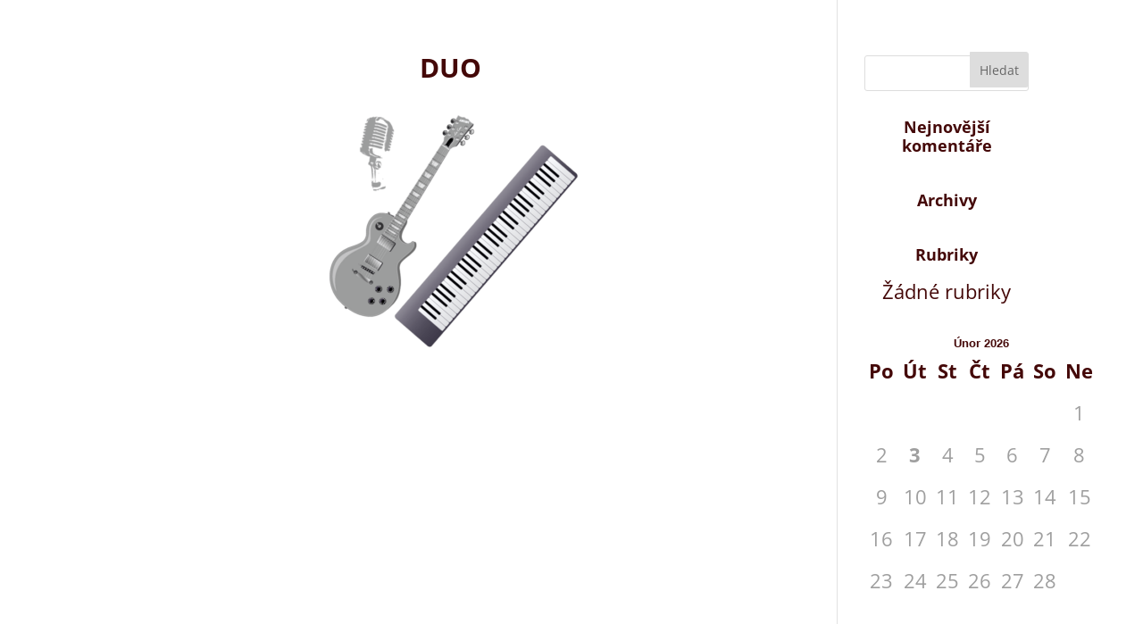

--- FILE ---
content_type: text/css
request_url: https://ihallo.cz/wp-content/themes/Divi-child-wplama/style.css
body_size: 512
content:
/*
Theme Name: Divi Child od WPlama
Theme URI: http://www.wplama.cz/divi-child-sablona/
Description: Divi child šablona od WPlama. Obsahuje vylepšení překladu a další rozšíření výchozích funkcí.
Author: <a href="http://www.wplama.cz/">WPlama.cz</a>
Author URI: http://www.wplama.cz/divi-child-sablona/
Template: Divi
Version: 1.16
License: GNU General Public License v2 or later
License URI: http://www.gnu.org/licenses/gpl-2.0.html 
*/


/*------------------------------------*\
    MAIN
\*------------------------------------*/

.lama-read-more-left-align {
    float: left;
}

.lama-read-more-right-align {
    float: right;
}


/*------------------------------------*\
    STRUCTURE
\*------------------------------------*/



/*------------------------------------*\
    PAGES
\*------------------------------------*/



/*------------------------------------*\
    IMAGES
\*------------------------------------*/



/*------------------------------------*\
	TYPOGRAPHY
\*------------------------------------*/

#obchodni-podminky ol { counter-reset: item }
#obchodni-podminky li{ display: block }
#obchodni-podminky li:before { content: counters(item, ".") " "; counter-increment: item }


/*------------------------------------*\
	WOOCOMMERCE
\*------------------------------------*/

.select2-container .select2-selection--single .select2-selection__rendered {
    line-height: 52px;
}

.select2-container .select2-selection--single {
    height: 52px;   
}

.select2-container--default .select2-selection--single .select2-selection__arrow {
    height: 52px;
}

/*------------------------------------*\
    RESPONSIVE
\*------------------------------------*/

@media only screen and (max-width:980px) {

    }

@media only screen and (max-width:767px) {

    }


/*------------------------------------*\
    MISC
\*------------------------------------*/


